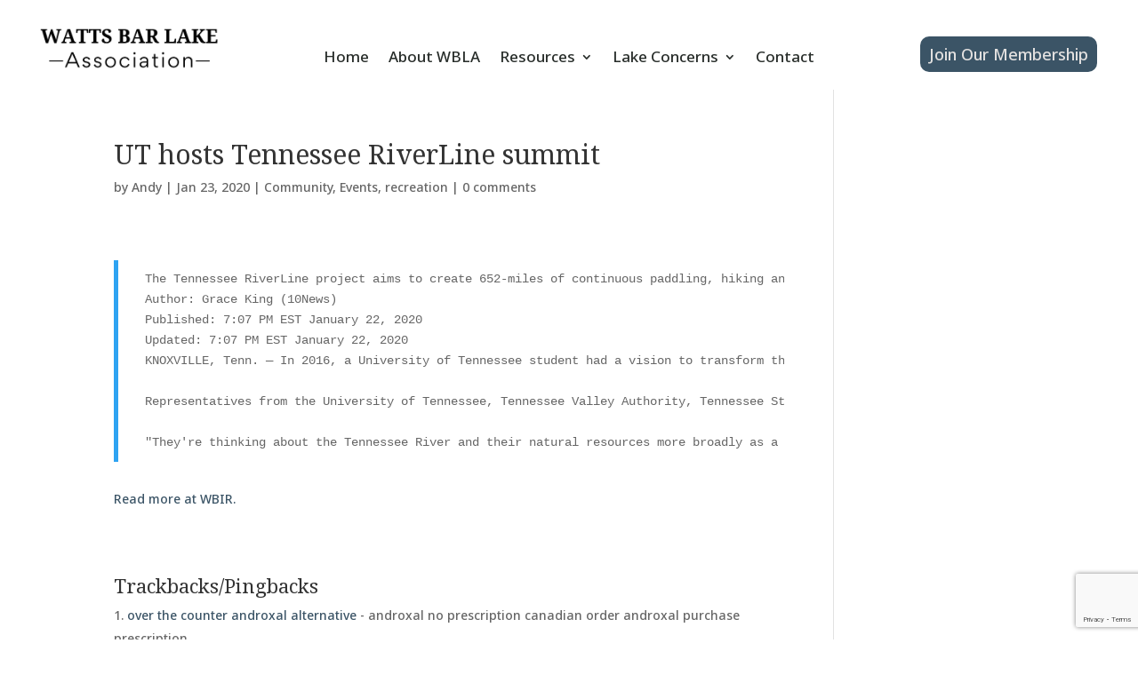

--- FILE ---
content_type: text/html; charset=utf-8
request_url: https://www.google.com/recaptcha/api2/anchor?ar=1&k=6LerBQErAAAAAAa7LzPD43zLYkf_PZiUqSa92BNN&co=aHR0cHM6Ly93YXR0c2Jhcmxha2Vhc3NvY2lhdGlvbi5vcmc6NDQz&hl=en&v=7gg7H51Q-naNfhmCP3_R47ho&size=invisible&anchor-ms=20000&execute-ms=30000&cb=rys2wrkp2t9s
body_size: 48299
content:
<!DOCTYPE HTML><html dir="ltr" lang="en"><head><meta http-equiv="Content-Type" content="text/html; charset=UTF-8">
<meta http-equiv="X-UA-Compatible" content="IE=edge">
<title>reCAPTCHA</title>
<style type="text/css">
/* cyrillic-ext */
@font-face {
  font-family: 'Roboto';
  font-style: normal;
  font-weight: 400;
  font-stretch: 100%;
  src: url(//fonts.gstatic.com/s/roboto/v48/KFO7CnqEu92Fr1ME7kSn66aGLdTylUAMa3GUBHMdazTgWw.woff2) format('woff2');
  unicode-range: U+0460-052F, U+1C80-1C8A, U+20B4, U+2DE0-2DFF, U+A640-A69F, U+FE2E-FE2F;
}
/* cyrillic */
@font-face {
  font-family: 'Roboto';
  font-style: normal;
  font-weight: 400;
  font-stretch: 100%;
  src: url(//fonts.gstatic.com/s/roboto/v48/KFO7CnqEu92Fr1ME7kSn66aGLdTylUAMa3iUBHMdazTgWw.woff2) format('woff2');
  unicode-range: U+0301, U+0400-045F, U+0490-0491, U+04B0-04B1, U+2116;
}
/* greek-ext */
@font-face {
  font-family: 'Roboto';
  font-style: normal;
  font-weight: 400;
  font-stretch: 100%;
  src: url(//fonts.gstatic.com/s/roboto/v48/KFO7CnqEu92Fr1ME7kSn66aGLdTylUAMa3CUBHMdazTgWw.woff2) format('woff2');
  unicode-range: U+1F00-1FFF;
}
/* greek */
@font-face {
  font-family: 'Roboto';
  font-style: normal;
  font-weight: 400;
  font-stretch: 100%;
  src: url(//fonts.gstatic.com/s/roboto/v48/KFO7CnqEu92Fr1ME7kSn66aGLdTylUAMa3-UBHMdazTgWw.woff2) format('woff2');
  unicode-range: U+0370-0377, U+037A-037F, U+0384-038A, U+038C, U+038E-03A1, U+03A3-03FF;
}
/* math */
@font-face {
  font-family: 'Roboto';
  font-style: normal;
  font-weight: 400;
  font-stretch: 100%;
  src: url(//fonts.gstatic.com/s/roboto/v48/KFO7CnqEu92Fr1ME7kSn66aGLdTylUAMawCUBHMdazTgWw.woff2) format('woff2');
  unicode-range: U+0302-0303, U+0305, U+0307-0308, U+0310, U+0312, U+0315, U+031A, U+0326-0327, U+032C, U+032F-0330, U+0332-0333, U+0338, U+033A, U+0346, U+034D, U+0391-03A1, U+03A3-03A9, U+03B1-03C9, U+03D1, U+03D5-03D6, U+03F0-03F1, U+03F4-03F5, U+2016-2017, U+2034-2038, U+203C, U+2040, U+2043, U+2047, U+2050, U+2057, U+205F, U+2070-2071, U+2074-208E, U+2090-209C, U+20D0-20DC, U+20E1, U+20E5-20EF, U+2100-2112, U+2114-2115, U+2117-2121, U+2123-214F, U+2190, U+2192, U+2194-21AE, U+21B0-21E5, U+21F1-21F2, U+21F4-2211, U+2213-2214, U+2216-22FF, U+2308-230B, U+2310, U+2319, U+231C-2321, U+2336-237A, U+237C, U+2395, U+239B-23B7, U+23D0, U+23DC-23E1, U+2474-2475, U+25AF, U+25B3, U+25B7, U+25BD, U+25C1, U+25CA, U+25CC, U+25FB, U+266D-266F, U+27C0-27FF, U+2900-2AFF, U+2B0E-2B11, U+2B30-2B4C, U+2BFE, U+3030, U+FF5B, U+FF5D, U+1D400-1D7FF, U+1EE00-1EEFF;
}
/* symbols */
@font-face {
  font-family: 'Roboto';
  font-style: normal;
  font-weight: 400;
  font-stretch: 100%;
  src: url(//fonts.gstatic.com/s/roboto/v48/KFO7CnqEu92Fr1ME7kSn66aGLdTylUAMaxKUBHMdazTgWw.woff2) format('woff2');
  unicode-range: U+0001-000C, U+000E-001F, U+007F-009F, U+20DD-20E0, U+20E2-20E4, U+2150-218F, U+2190, U+2192, U+2194-2199, U+21AF, U+21E6-21F0, U+21F3, U+2218-2219, U+2299, U+22C4-22C6, U+2300-243F, U+2440-244A, U+2460-24FF, U+25A0-27BF, U+2800-28FF, U+2921-2922, U+2981, U+29BF, U+29EB, U+2B00-2BFF, U+4DC0-4DFF, U+FFF9-FFFB, U+10140-1018E, U+10190-1019C, U+101A0, U+101D0-101FD, U+102E0-102FB, U+10E60-10E7E, U+1D2C0-1D2D3, U+1D2E0-1D37F, U+1F000-1F0FF, U+1F100-1F1AD, U+1F1E6-1F1FF, U+1F30D-1F30F, U+1F315, U+1F31C, U+1F31E, U+1F320-1F32C, U+1F336, U+1F378, U+1F37D, U+1F382, U+1F393-1F39F, U+1F3A7-1F3A8, U+1F3AC-1F3AF, U+1F3C2, U+1F3C4-1F3C6, U+1F3CA-1F3CE, U+1F3D4-1F3E0, U+1F3ED, U+1F3F1-1F3F3, U+1F3F5-1F3F7, U+1F408, U+1F415, U+1F41F, U+1F426, U+1F43F, U+1F441-1F442, U+1F444, U+1F446-1F449, U+1F44C-1F44E, U+1F453, U+1F46A, U+1F47D, U+1F4A3, U+1F4B0, U+1F4B3, U+1F4B9, U+1F4BB, U+1F4BF, U+1F4C8-1F4CB, U+1F4D6, U+1F4DA, U+1F4DF, U+1F4E3-1F4E6, U+1F4EA-1F4ED, U+1F4F7, U+1F4F9-1F4FB, U+1F4FD-1F4FE, U+1F503, U+1F507-1F50B, U+1F50D, U+1F512-1F513, U+1F53E-1F54A, U+1F54F-1F5FA, U+1F610, U+1F650-1F67F, U+1F687, U+1F68D, U+1F691, U+1F694, U+1F698, U+1F6AD, U+1F6B2, U+1F6B9-1F6BA, U+1F6BC, U+1F6C6-1F6CF, U+1F6D3-1F6D7, U+1F6E0-1F6EA, U+1F6F0-1F6F3, U+1F6F7-1F6FC, U+1F700-1F7FF, U+1F800-1F80B, U+1F810-1F847, U+1F850-1F859, U+1F860-1F887, U+1F890-1F8AD, U+1F8B0-1F8BB, U+1F8C0-1F8C1, U+1F900-1F90B, U+1F93B, U+1F946, U+1F984, U+1F996, U+1F9E9, U+1FA00-1FA6F, U+1FA70-1FA7C, U+1FA80-1FA89, U+1FA8F-1FAC6, U+1FACE-1FADC, U+1FADF-1FAE9, U+1FAF0-1FAF8, U+1FB00-1FBFF;
}
/* vietnamese */
@font-face {
  font-family: 'Roboto';
  font-style: normal;
  font-weight: 400;
  font-stretch: 100%;
  src: url(//fonts.gstatic.com/s/roboto/v48/KFO7CnqEu92Fr1ME7kSn66aGLdTylUAMa3OUBHMdazTgWw.woff2) format('woff2');
  unicode-range: U+0102-0103, U+0110-0111, U+0128-0129, U+0168-0169, U+01A0-01A1, U+01AF-01B0, U+0300-0301, U+0303-0304, U+0308-0309, U+0323, U+0329, U+1EA0-1EF9, U+20AB;
}
/* latin-ext */
@font-face {
  font-family: 'Roboto';
  font-style: normal;
  font-weight: 400;
  font-stretch: 100%;
  src: url(//fonts.gstatic.com/s/roboto/v48/KFO7CnqEu92Fr1ME7kSn66aGLdTylUAMa3KUBHMdazTgWw.woff2) format('woff2');
  unicode-range: U+0100-02BA, U+02BD-02C5, U+02C7-02CC, U+02CE-02D7, U+02DD-02FF, U+0304, U+0308, U+0329, U+1D00-1DBF, U+1E00-1E9F, U+1EF2-1EFF, U+2020, U+20A0-20AB, U+20AD-20C0, U+2113, U+2C60-2C7F, U+A720-A7FF;
}
/* latin */
@font-face {
  font-family: 'Roboto';
  font-style: normal;
  font-weight: 400;
  font-stretch: 100%;
  src: url(//fonts.gstatic.com/s/roboto/v48/KFO7CnqEu92Fr1ME7kSn66aGLdTylUAMa3yUBHMdazQ.woff2) format('woff2');
  unicode-range: U+0000-00FF, U+0131, U+0152-0153, U+02BB-02BC, U+02C6, U+02DA, U+02DC, U+0304, U+0308, U+0329, U+2000-206F, U+20AC, U+2122, U+2191, U+2193, U+2212, U+2215, U+FEFF, U+FFFD;
}
/* cyrillic-ext */
@font-face {
  font-family: 'Roboto';
  font-style: normal;
  font-weight: 500;
  font-stretch: 100%;
  src: url(//fonts.gstatic.com/s/roboto/v48/KFO7CnqEu92Fr1ME7kSn66aGLdTylUAMa3GUBHMdazTgWw.woff2) format('woff2');
  unicode-range: U+0460-052F, U+1C80-1C8A, U+20B4, U+2DE0-2DFF, U+A640-A69F, U+FE2E-FE2F;
}
/* cyrillic */
@font-face {
  font-family: 'Roboto';
  font-style: normal;
  font-weight: 500;
  font-stretch: 100%;
  src: url(//fonts.gstatic.com/s/roboto/v48/KFO7CnqEu92Fr1ME7kSn66aGLdTylUAMa3iUBHMdazTgWw.woff2) format('woff2');
  unicode-range: U+0301, U+0400-045F, U+0490-0491, U+04B0-04B1, U+2116;
}
/* greek-ext */
@font-face {
  font-family: 'Roboto';
  font-style: normal;
  font-weight: 500;
  font-stretch: 100%;
  src: url(//fonts.gstatic.com/s/roboto/v48/KFO7CnqEu92Fr1ME7kSn66aGLdTylUAMa3CUBHMdazTgWw.woff2) format('woff2');
  unicode-range: U+1F00-1FFF;
}
/* greek */
@font-face {
  font-family: 'Roboto';
  font-style: normal;
  font-weight: 500;
  font-stretch: 100%;
  src: url(//fonts.gstatic.com/s/roboto/v48/KFO7CnqEu92Fr1ME7kSn66aGLdTylUAMa3-UBHMdazTgWw.woff2) format('woff2');
  unicode-range: U+0370-0377, U+037A-037F, U+0384-038A, U+038C, U+038E-03A1, U+03A3-03FF;
}
/* math */
@font-face {
  font-family: 'Roboto';
  font-style: normal;
  font-weight: 500;
  font-stretch: 100%;
  src: url(//fonts.gstatic.com/s/roboto/v48/KFO7CnqEu92Fr1ME7kSn66aGLdTylUAMawCUBHMdazTgWw.woff2) format('woff2');
  unicode-range: U+0302-0303, U+0305, U+0307-0308, U+0310, U+0312, U+0315, U+031A, U+0326-0327, U+032C, U+032F-0330, U+0332-0333, U+0338, U+033A, U+0346, U+034D, U+0391-03A1, U+03A3-03A9, U+03B1-03C9, U+03D1, U+03D5-03D6, U+03F0-03F1, U+03F4-03F5, U+2016-2017, U+2034-2038, U+203C, U+2040, U+2043, U+2047, U+2050, U+2057, U+205F, U+2070-2071, U+2074-208E, U+2090-209C, U+20D0-20DC, U+20E1, U+20E5-20EF, U+2100-2112, U+2114-2115, U+2117-2121, U+2123-214F, U+2190, U+2192, U+2194-21AE, U+21B0-21E5, U+21F1-21F2, U+21F4-2211, U+2213-2214, U+2216-22FF, U+2308-230B, U+2310, U+2319, U+231C-2321, U+2336-237A, U+237C, U+2395, U+239B-23B7, U+23D0, U+23DC-23E1, U+2474-2475, U+25AF, U+25B3, U+25B7, U+25BD, U+25C1, U+25CA, U+25CC, U+25FB, U+266D-266F, U+27C0-27FF, U+2900-2AFF, U+2B0E-2B11, U+2B30-2B4C, U+2BFE, U+3030, U+FF5B, U+FF5D, U+1D400-1D7FF, U+1EE00-1EEFF;
}
/* symbols */
@font-face {
  font-family: 'Roboto';
  font-style: normal;
  font-weight: 500;
  font-stretch: 100%;
  src: url(//fonts.gstatic.com/s/roboto/v48/KFO7CnqEu92Fr1ME7kSn66aGLdTylUAMaxKUBHMdazTgWw.woff2) format('woff2');
  unicode-range: U+0001-000C, U+000E-001F, U+007F-009F, U+20DD-20E0, U+20E2-20E4, U+2150-218F, U+2190, U+2192, U+2194-2199, U+21AF, U+21E6-21F0, U+21F3, U+2218-2219, U+2299, U+22C4-22C6, U+2300-243F, U+2440-244A, U+2460-24FF, U+25A0-27BF, U+2800-28FF, U+2921-2922, U+2981, U+29BF, U+29EB, U+2B00-2BFF, U+4DC0-4DFF, U+FFF9-FFFB, U+10140-1018E, U+10190-1019C, U+101A0, U+101D0-101FD, U+102E0-102FB, U+10E60-10E7E, U+1D2C0-1D2D3, U+1D2E0-1D37F, U+1F000-1F0FF, U+1F100-1F1AD, U+1F1E6-1F1FF, U+1F30D-1F30F, U+1F315, U+1F31C, U+1F31E, U+1F320-1F32C, U+1F336, U+1F378, U+1F37D, U+1F382, U+1F393-1F39F, U+1F3A7-1F3A8, U+1F3AC-1F3AF, U+1F3C2, U+1F3C4-1F3C6, U+1F3CA-1F3CE, U+1F3D4-1F3E0, U+1F3ED, U+1F3F1-1F3F3, U+1F3F5-1F3F7, U+1F408, U+1F415, U+1F41F, U+1F426, U+1F43F, U+1F441-1F442, U+1F444, U+1F446-1F449, U+1F44C-1F44E, U+1F453, U+1F46A, U+1F47D, U+1F4A3, U+1F4B0, U+1F4B3, U+1F4B9, U+1F4BB, U+1F4BF, U+1F4C8-1F4CB, U+1F4D6, U+1F4DA, U+1F4DF, U+1F4E3-1F4E6, U+1F4EA-1F4ED, U+1F4F7, U+1F4F9-1F4FB, U+1F4FD-1F4FE, U+1F503, U+1F507-1F50B, U+1F50D, U+1F512-1F513, U+1F53E-1F54A, U+1F54F-1F5FA, U+1F610, U+1F650-1F67F, U+1F687, U+1F68D, U+1F691, U+1F694, U+1F698, U+1F6AD, U+1F6B2, U+1F6B9-1F6BA, U+1F6BC, U+1F6C6-1F6CF, U+1F6D3-1F6D7, U+1F6E0-1F6EA, U+1F6F0-1F6F3, U+1F6F7-1F6FC, U+1F700-1F7FF, U+1F800-1F80B, U+1F810-1F847, U+1F850-1F859, U+1F860-1F887, U+1F890-1F8AD, U+1F8B0-1F8BB, U+1F8C0-1F8C1, U+1F900-1F90B, U+1F93B, U+1F946, U+1F984, U+1F996, U+1F9E9, U+1FA00-1FA6F, U+1FA70-1FA7C, U+1FA80-1FA89, U+1FA8F-1FAC6, U+1FACE-1FADC, U+1FADF-1FAE9, U+1FAF0-1FAF8, U+1FB00-1FBFF;
}
/* vietnamese */
@font-face {
  font-family: 'Roboto';
  font-style: normal;
  font-weight: 500;
  font-stretch: 100%;
  src: url(//fonts.gstatic.com/s/roboto/v48/KFO7CnqEu92Fr1ME7kSn66aGLdTylUAMa3OUBHMdazTgWw.woff2) format('woff2');
  unicode-range: U+0102-0103, U+0110-0111, U+0128-0129, U+0168-0169, U+01A0-01A1, U+01AF-01B0, U+0300-0301, U+0303-0304, U+0308-0309, U+0323, U+0329, U+1EA0-1EF9, U+20AB;
}
/* latin-ext */
@font-face {
  font-family: 'Roboto';
  font-style: normal;
  font-weight: 500;
  font-stretch: 100%;
  src: url(//fonts.gstatic.com/s/roboto/v48/KFO7CnqEu92Fr1ME7kSn66aGLdTylUAMa3KUBHMdazTgWw.woff2) format('woff2');
  unicode-range: U+0100-02BA, U+02BD-02C5, U+02C7-02CC, U+02CE-02D7, U+02DD-02FF, U+0304, U+0308, U+0329, U+1D00-1DBF, U+1E00-1E9F, U+1EF2-1EFF, U+2020, U+20A0-20AB, U+20AD-20C0, U+2113, U+2C60-2C7F, U+A720-A7FF;
}
/* latin */
@font-face {
  font-family: 'Roboto';
  font-style: normal;
  font-weight: 500;
  font-stretch: 100%;
  src: url(//fonts.gstatic.com/s/roboto/v48/KFO7CnqEu92Fr1ME7kSn66aGLdTylUAMa3yUBHMdazQ.woff2) format('woff2');
  unicode-range: U+0000-00FF, U+0131, U+0152-0153, U+02BB-02BC, U+02C6, U+02DA, U+02DC, U+0304, U+0308, U+0329, U+2000-206F, U+20AC, U+2122, U+2191, U+2193, U+2212, U+2215, U+FEFF, U+FFFD;
}
/* cyrillic-ext */
@font-face {
  font-family: 'Roboto';
  font-style: normal;
  font-weight: 900;
  font-stretch: 100%;
  src: url(//fonts.gstatic.com/s/roboto/v48/KFO7CnqEu92Fr1ME7kSn66aGLdTylUAMa3GUBHMdazTgWw.woff2) format('woff2');
  unicode-range: U+0460-052F, U+1C80-1C8A, U+20B4, U+2DE0-2DFF, U+A640-A69F, U+FE2E-FE2F;
}
/* cyrillic */
@font-face {
  font-family: 'Roboto';
  font-style: normal;
  font-weight: 900;
  font-stretch: 100%;
  src: url(//fonts.gstatic.com/s/roboto/v48/KFO7CnqEu92Fr1ME7kSn66aGLdTylUAMa3iUBHMdazTgWw.woff2) format('woff2');
  unicode-range: U+0301, U+0400-045F, U+0490-0491, U+04B0-04B1, U+2116;
}
/* greek-ext */
@font-face {
  font-family: 'Roboto';
  font-style: normal;
  font-weight: 900;
  font-stretch: 100%;
  src: url(//fonts.gstatic.com/s/roboto/v48/KFO7CnqEu92Fr1ME7kSn66aGLdTylUAMa3CUBHMdazTgWw.woff2) format('woff2');
  unicode-range: U+1F00-1FFF;
}
/* greek */
@font-face {
  font-family: 'Roboto';
  font-style: normal;
  font-weight: 900;
  font-stretch: 100%;
  src: url(//fonts.gstatic.com/s/roboto/v48/KFO7CnqEu92Fr1ME7kSn66aGLdTylUAMa3-UBHMdazTgWw.woff2) format('woff2');
  unicode-range: U+0370-0377, U+037A-037F, U+0384-038A, U+038C, U+038E-03A1, U+03A3-03FF;
}
/* math */
@font-face {
  font-family: 'Roboto';
  font-style: normal;
  font-weight: 900;
  font-stretch: 100%;
  src: url(//fonts.gstatic.com/s/roboto/v48/KFO7CnqEu92Fr1ME7kSn66aGLdTylUAMawCUBHMdazTgWw.woff2) format('woff2');
  unicode-range: U+0302-0303, U+0305, U+0307-0308, U+0310, U+0312, U+0315, U+031A, U+0326-0327, U+032C, U+032F-0330, U+0332-0333, U+0338, U+033A, U+0346, U+034D, U+0391-03A1, U+03A3-03A9, U+03B1-03C9, U+03D1, U+03D5-03D6, U+03F0-03F1, U+03F4-03F5, U+2016-2017, U+2034-2038, U+203C, U+2040, U+2043, U+2047, U+2050, U+2057, U+205F, U+2070-2071, U+2074-208E, U+2090-209C, U+20D0-20DC, U+20E1, U+20E5-20EF, U+2100-2112, U+2114-2115, U+2117-2121, U+2123-214F, U+2190, U+2192, U+2194-21AE, U+21B0-21E5, U+21F1-21F2, U+21F4-2211, U+2213-2214, U+2216-22FF, U+2308-230B, U+2310, U+2319, U+231C-2321, U+2336-237A, U+237C, U+2395, U+239B-23B7, U+23D0, U+23DC-23E1, U+2474-2475, U+25AF, U+25B3, U+25B7, U+25BD, U+25C1, U+25CA, U+25CC, U+25FB, U+266D-266F, U+27C0-27FF, U+2900-2AFF, U+2B0E-2B11, U+2B30-2B4C, U+2BFE, U+3030, U+FF5B, U+FF5D, U+1D400-1D7FF, U+1EE00-1EEFF;
}
/* symbols */
@font-face {
  font-family: 'Roboto';
  font-style: normal;
  font-weight: 900;
  font-stretch: 100%;
  src: url(//fonts.gstatic.com/s/roboto/v48/KFO7CnqEu92Fr1ME7kSn66aGLdTylUAMaxKUBHMdazTgWw.woff2) format('woff2');
  unicode-range: U+0001-000C, U+000E-001F, U+007F-009F, U+20DD-20E0, U+20E2-20E4, U+2150-218F, U+2190, U+2192, U+2194-2199, U+21AF, U+21E6-21F0, U+21F3, U+2218-2219, U+2299, U+22C4-22C6, U+2300-243F, U+2440-244A, U+2460-24FF, U+25A0-27BF, U+2800-28FF, U+2921-2922, U+2981, U+29BF, U+29EB, U+2B00-2BFF, U+4DC0-4DFF, U+FFF9-FFFB, U+10140-1018E, U+10190-1019C, U+101A0, U+101D0-101FD, U+102E0-102FB, U+10E60-10E7E, U+1D2C0-1D2D3, U+1D2E0-1D37F, U+1F000-1F0FF, U+1F100-1F1AD, U+1F1E6-1F1FF, U+1F30D-1F30F, U+1F315, U+1F31C, U+1F31E, U+1F320-1F32C, U+1F336, U+1F378, U+1F37D, U+1F382, U+1F393-1F39F, U+1F3A7-1F3A8, U+1F3AC-1F3AF, U+1F3C2, U+1F3C4-1F3C6, U+1F3CA-1F3CE, U+1F3D4-1F3E0, U+1F3ED, U+1F3F1-1F3F3, U+1F3F5-1F3F7, U+1F408, U+1F415, U+1F41F, U+1F426, U+1F43F, U+1F441-1F442, U+1F444, U+1F446-1F449, U+1F44C-1F44E, U+1F453, U+1F46A, U+1F47D, U+1F4A3, U+1F4B0, U+1F4B3, U+1F4B9, U+1F4BB, U+1F4BF, U+1F4C8-1F4CB, U+1F4D6, U+1F4DA, U+1F4DF, U+1F4E3-1F4E6, U+1F4EA-1F4ED, U+1F4F7, U+1F4F9-1F4FB, U+1F4FD-1F4FE, U+1F503, U+1F507-1F50B, U+1F50D, U+1F512-1F513, U+1F53E-1F54A, U+1F54F-1F5FA, U+1F610, U+1F650-1F67F, U+1F687, U+1F68D, U+1F691, U+1F694, U+1F698, U+1F6AD, U+1F6B2, U+1F6B9-1F6BA, U+1F6BC, U+1F6C6-1F6CF, U+1F6D3-1F6D7, U+1F6E0-1F6EA, U+1F6F0-1F6F3, U+1F6F7-1F6FC, U+1F700-1F7FF, U+1F800-1F80B, U+1F810-1F847, U+1F850-1F859, U+1F860-1F887, U+1F890-1F8AD, U+1F8B0-1F8BB, U+1F8C0-1F8C1, U+1F900-1F90B, U+1F93B, U+1F946, U+1F984, U+1F996, U+1F9E9, U+1FA00-1FA6F, U+1FA70-1FA7C, U+1FA80-1FA89, U+1FA8F-1FAC6, U+1FACE-1FADC, U+1FADF-1FAE9, U+1FAF0-1FAF8, U+1FB00-1FBFF;
}
/* vietnamese */
@font-face {
  font-family: 'Roboto';
  font-style: normal;
  font-weight: 900;
  font-stretch: 100%;
  src: url(//fonts.gstatic.com/s/roboto/v48/KFO7CnqEu92Fr1ME7kSn66aGLdTylUAMa3OUBHMdazTgWw.woff2) format('woff2');
  unicode-range: U+0102-0103, U+0110-0111, U+0128-0129, U+0168-0169, U+01A0-01A1, U+01AF-01B0, U+0300-0301, U+0303-0304, U+0308-0309, U+0323, U+0329, U+1EA0-1EF9, U+20AB;
}
/* latin-ext */
@font-face {
  font-family: 'Roboto';
  font-style: normal;
  font-weight: 900;
  font-stretch: 100%;
  src: url(//fonts.gstatic.com/s/roboto/v48/KFO7CnqEu92Fr1ME7kSn66aGLdTylUAMa3KUBHMdazTgWw.woff2) format('woff2');
  unicode-range: U+0100-02BA, U+02BD-02C5, U+02C7-02CC, U+02CE-02D7, U+02DD-02FF, U+0304, U+0308, U+0329, U+1D00-1DBF, U+1E00-1E9F, U+1EF2-1EFF, U+2020, U+20A0-20AB, U+20AD-20C0, U+2113, U+2C60-2C7F, U+A720-A7FF;
}
/* latin */
@font-face {
  font-family: 'Roboto';
  font-style: normal;
  font-weight: 900;
  font-stretch: 100%;
  src: url(//fonts.gstatic.com/s/roboto/v48/KFO7CnqEu92Fr1ME7kSn66aGLdTylUAMa3yUBHMdazQ.woff2) format('woff2');
  unicode-range: U+0000-00FF, U+0131, U+0152-0153, U+02BB-02BC, U+02C6, U+02DA, U+02DC, U+0304, U+0308, U+0329, U+2000-206F, U+20AC, U+2122, U+2191, U+2193, U+2212, U+2215, U+FEFF, U+FFFD;
}

</style>
<link rel="stylesheet" type="text/css" href="https://www.gstatic.com/recaptcha/releases/7gg7H51Q-naNfhmCP3_R47ho/styles__ltr.css">
<script nonce="I-j3vX8L_BwmT2lAf7fqMg" type="text/javascript">window['__recaptcha_api'] = 'https://www.google.com/recaptcha/api2/';</script>
<script type="text/javascript" src="https://www.gstatic.com/recaptcha/releases/7gg7H51Q-naNfhmCP3_R47ho/recaptcha__en.js" nonce="I-j3vX8L_BwmT2lAf7fqMg">
      
    </script></head>
<body><div id="rc-anchor-alert" class="rc-anchor-alert"></div>
<input type="hidden" id="recaptcha-token" value="[base64]">
<script type="text/javascript" nonce="I-j3vX8L_BwmT2lAf7fqMg">
      recaptcha.anchor.Main.init("[\x22ainput\x22,[\x22bgdata\x22,\x22\x22,\[base64]/[base64]/[base64]/[base64]/[base64]/[base64]/[base64]/[base64]/[base64]/[base64]\\u003d\x22,\[base64]\\u003d\\u003d\x22,\x22wq/DgXLDnVbDoD/DmcKkGnPDpSPCnzTDuxVbwq14wqxSwqDDmAQjwrjCsXZRw6vDtTbCjVfClDnDqsKCw4wNw4zDssKHHzjCvnrDuwlaAkLDjMOBwrjCgsO+B8KNw5UDwobDiTIpw4HCtFl3fMKGw4vClsK6FMK9wowuwozDrcOLWMKVwrnCiC/Cl8O3FWZOMCFtw47CkRvCksK+wrZmw53ChMKQwr3Cp8K4w7MrOi4bwqgWwrJ5FhoETsKWM1jCly1JWsOgwpwJw6Rlwr/[base64]/[base64]/w4kfWiIfDcO1W8KlE1DCtHBww5cEbF9Hw6zCucKgcEDCrlnCucKAD0LDgMOtZipsA8KSw6zCkiRTw6PDusKbw47Cvms1W8OYYQ0TVgMZw7IPfUZTYMK8w59GGFx+XHnDm8K9w7/CvcKcw7t0Xyw+woDCtQ7ChhXDtsOFwrw3NMOrAXpVw6lAMMKFwpY+FsOEw4M+wr3Dh3jCgsOWKcOcT8KXF8KMYcKTfMOswqw+IgzDk3rDoiwSwpZSwownLVsADMKLBMOPCcOAS8OYdsOGwpHCj0/Ct8KEwokMXMOXDsKLwpAbKsKLSsOVwrPDqRMtwrUAQR/DncKQacOaKMO9wqBqw6/Ct8O1BjJed8KmF8ObdsK2LBB0C8Kbw7bCjy3DisO8wrtaO8KhNWQOdMOGwrXCjMO2QsOEw4sBB8OAw5wccHTDsVLDmsOGwpJxTMKMw5MrHyZPwroxMMO0BcOmw44rfcK4FzQRwp/CrsKWwqR6w7bDu8KqCHbCh3DCuU4pO8KGw4MXwrXCv28UVmoPH3oswqEsOE10McOhN2wcDHHCscKZMcKCwqHDuMOCw4TDoRM8O8K4wozDgR1nLcOKw5NlB2rCgDVQeksTw7fDiMO7wrDDtVDDuQhse8Kzdmk3wr3DhVtjwoHDlDrCpFpGwqjCghUODx7Ds0h5wqDDpE/CucKKwoAOdMKSwqJqKz/[base64]/Cm8OIw67DoThbIcOnw5RJwqnDqC0Tw4LCusK3w7bDq8KBw7gyw53CssO/wodCLjtZVUtuNiLChQNlJjA8cSIkwq8ww4oAR8KWw4Q5DAjDisOoKcOvwoIzw7sjw5/[base64]/CscKgDMOTwpF2C8KPwo7DiMOvw7vCggjCmcKEw7ZYbgnDhMKaa8KaDcK9YAhBNRxWMDvChMKew6fCiAzDtsKKwptbScK/wqhIDcOrDsOGL8ONP1HDpgTCssKzGk/Dn8KsAWg2b8KjNDhgT8KyPX/DpsOzw6MIw5HCrsKbw6swwr4MwozDo2fDo3zCssOAEMKsF1XCqsKkB1nCmMOpLsOrw4QUw5FCX0Q1w6oGOS7CvMKQw7/Di2Ztwq1wfcKUEMOwOcKywoA9MH5Lw7vDtcK0C8KWw6/Cj8OyRXV8SsKiw53DlcK1w5/ClMKCEW7CtMO7w5rChXbDkSzDqyAdfAPDisOiwp8vOMKXw4R6CMOLacOsw6MVX0XCvyjCrEHDl1TDncOzFSnDtyAXw53DhRjCl8OND1hTw7bCl8OBw5oLw4RaM1hMXBdVLsK5w5xsw5w+w4/DlxJBw5UBw5hHwog/wpzCosKHIcO5Q2x6DsKBwohxG8Ogw5PDtcKpw7dlMMOhw5l8ClxwbMOMQW/Ck8KZwqJBw5tcw7HDg8OnLMKRRmPDi8Obwqk8PsOqcTR7M8K3fCElEHAQWMK3ZnbCnjjCuiteI2XCh0Mbwpl/woQNw5XCqsKqwq/[base64]/DuzTDrzjDtBHCh2hUwrQXZXbCmD/Clg8/dcORwrLDqsOcUQvDlBciw6rDmcK6wrQDGFrDjsKGfMKLCsOywqVCDjDDr8OwdTTDncO2NVF4EcORw6XCskjDiMK3wpfDhxTCqEtdwovDiMK0EcKpwqPCr8O9wqrCt3/CkAcJFcKBJyPClj3Dn2kJX8KCGDEFw658GixlNsOqwpPDqsOhd8Opw47Dl2JBwqElwqLCiyfDucOvwqxXwqHDmzzDjEXDlmZUUMOhJ2PCriXCjGzDtcO4wrs2w4jCn8KVBwnDvmZJw5ZaCMK5D1DCvxADRmvDjcK1XEhHwqFDw71GwoEFwqVkEcKoJ8OOw6Y/wo9gIcOwc8OHwp0jw73Ds0gHwpNKwrvDssKSw4XCuhxOw6XCocK4A8Kfw5jCq8OKw6QYSC8VKMKKSsO9DjMDwq4+KsK3wrTDnzdpHA/[base64]/DnzjDsMOhbzjDlyLDrSxkw7LDg0MiwrEuw57Dtk7Do3dLe03CgEwVwovDmE7DjcOdU0LDjXVawpRZN2/[base64]/ChsO+D8KOw4I4LijChCLCjsOtwoHCgMK3w67CkHDCjsOCw57DqMO3wqfDqMOEJcKQI30bamDDtsOnwp/CrjlgSk9+HMObfgJgw6rDiR7Dp8OSwp3DsMOaw73DpxbDigIMw5nDljPDoX4Lw6/CvMKHVcKXw7nCk8OKwpsewq1cw63ClVsCwpVcw5V/[base64]/[base64]/w6cGL8O+TsOudTMQwovClSBOViwjXMKhw6wdccK5w67ClGc6wr/CtMO5w7xNw6pdw4zCr8KAw4HDjcOMNGTCpsKfwo9gw6B7wrgjwrwSZsKWb8Oqw58Ww5Y5IijCqFrCmsO9ZsO/VREqwrVMT8KHTi/CmzEraMOfPMK3e8K8fcOqw6DDnMOFw6XCpMKgJMONX8Ohw6HChAs0wpXDpxfDqsOoEVPDnAk1JsOVB8Kbwq/CnHYpfsKDdsOQwpZHF8ONWjZwRQDCrVtWwrrDo8O9wrdIwp1CMgVHXjnCg03Du8Omw40NcFFwwpzDjjjDqXhgZRgGdMKswoxKEAoqBsOBw7LCnMOZUcKVw6FRNn4qLsOYw5AtPcKfw7jDicORBsKzdCBiwqDDg3XDicOtfw3ChMO8fUwBw6TDr3/[base64]/DssKuw4/[base64]/PWvDu8KtGsOKG8O4wq7DtykxcwBbwpLDicO5wqdMwrrDumXDrhHDonJBwp3DsWnChAPDngNew64LJnRuwr3DhDTChsO2w5LCo3PDj8OgF8OwNsKpw4oOWWEew6tBwq0jVhLCoSrChW/Dt2zCq2rDuMOodcOow751wqDDskrClsOjwpF4wp7DkMO/DmVRL8OHLMOfwpYDwqkiw6ELMUfDowXDk8KIdATCoMOYQWBSwr9DWMKvw7IDw4pjdmQZw4fDlTLDkzvDocO1PsOGDUrDsRtFasKgw4zDmMO3wqzCrDlGewDDgUDCiMOhw43DpGHCrjPCosKpah/DpEzDvV/DnT7DoUzDjMKJwrNcRsKxZ3/CklttRhPCvcKYw5Miwoc0J8OcwpNiw5jCk8OXw5UhwprDocKuw4HCsG7CjT0AwqDCmRXCkg8GQ0VscHgawpBsWsO9wr9yw6lEwp/DqBLDsnJJXyJhw5XCrMO0IBkWwrLDu8Kxw6LChMOFPW/Dr8KeT1TCuzTDmVDDs8Ouw6rDrxtSwrMhdCBYBcK/AmnDkXh6X3fDksOWwpPDi8KjfjbDosOKw4ouF8K2w7vDtcK6wr3Cp8KscsKmwpdOwrIQwrvCj8KuwojDp8KQwp3DqsKOwpHDgXRgDQXCvsOXRMKPeklnwqlvwr7CmsKfw5nDiSnCucKewoPDmyVhKlUUBVPCv1bDn8Obw4Q9woEkEMKPwqnCp8OZw4gYw7ZOw5s/wq10wqlLC8OmWMO/DcOVcMK5w5kuIsOxUcORwqXDuSzCisKIHnDCtcONw7Rpwp97YkdJcSrDhnl9wpjCpMOJcFIswofDgQjDsyEILMKIXWJ+YzxBCMKqYlFSP8OAHcKHWUzDosOuaXzDpsK+wpVUJHbCvMK6wobDvk7DrGXDh1VIw6XCgMKNKMOIf8KNemXDgMKPesOTwq/CmEnCvDVmw6HCtsKWw6vDhkjCgxjChcOFDcK2Q28cNsKTw5DDssK7woQRw6jDucO5KcOXw5czwqcAKnzDuMK7w5RiDRMww4FsL0bDqBDCtCHDhwwLw51OYMKjwp3CoQxAwr5CD1LDl3/Cl8K/FWNtw542F8OzwrkKB8Kvw7Q2REjDoEHCv0N5w6rCq8O6w4cSwoFWNy7DmsOmw7TDviM3woDCkA7Dk8OMJ2YYw79GKcOCw41CC8KIS8KDWMKtwpnCh8K4wq8sGcKSw5MLTQDCmw4mFlvDnw9sT8KhDsKxZAUewotqwo/CscOhWcOVw7nDiMOGdsOKbMOudsKNwqrDsEjDjR0lZh0/wrPCo8OoLMOlw7jClMKvNH44SVcPBsKbflLDh8KtLELCtTcMWsOXw6vDhMOXw4JfWMKLDcKEw5Ygw5kVXgfCpsOCw7vChMK+UTEQw7cow4fCmMKadMO6AsOldMKgO8K/LTwowrY2fV4yCSzCuhxgw7XDuQcWwql1O2V8cMO4LsKywpAXW8KaFBcTwrULX8K2w5g3SMKxw4xww4Z3NmTDscK9w7Q/E8OnwqhxZMKKQzvCmRbCl0vCmFnCi2nDiA1dXsOFL8Oew7UPCyweJ8Onwr3Cqy9oAMKzw4E3C8K3CsKGwqATwp1+w7YgwprDgXLCicOFVcKdFMOaOC/DkcKQwqddLkfDsVZuw6lkw43DlHEyw7AXfVAQcRjDlDc7VMOQdcKcw60pEcK+w7/CtsO+wqgRNTPCoMKww7TDncK0UcK/GSxZNHEKw7YYw7cDw45QwpTCmDPCjMKSw5sswp1mLcOyLh/CkmdPwpPCgsOUw47CvDbChgYubMOnI8KZPMK7NMKHBXHDnTkpZCVtSmjDizdbwo3Cl8K3dcK3w64VWcOINMKCHsKeVghJQDRjDi7DoGULwpVfw57DrUBeWsKrw7HDm8OBCMK3w4gTAk8OP8K/wpLCnR/[base64]/CsiglLwrDkT3CqXEbw71owr3DvSVgL1V0HcKxw78ew6B7wqYWw53DsRzCrhTCoMK2wpnDsjQLNMKMwo3Dsyc/[base64]/wr8YJjXCpMKvwpjCqnnCnEsIwpclw7Jvw73Dl3/CqsOrPcKyw68bN8KtQMKMwpJNRMOyw6xfw7DDvMKtw77Cqz/Cp2xuacKmw5A7PiDCkcKWCMOte8OCVG0uL1TCrsOdViBwecOUSMO+w4JbG0fDhU04ISNNwqVYw5s9XMK/eMOGw7DDtBfCh11xRVXDvyHDnMK8XsK1YRJAw7oFJ2LCvRFzwpQpw7TDqcKqM2nCjlXDi8KjY8KNSsOGw6IuQ8OaHcOyKknDp3R+N8OWw4zCiDAswpHDjsOXd8KwS8KjPnB5woh4wr5Ww6cEfSsFdRPDogTCs8K3UQdEwo/CgcOIwp3DgzNiw4AqwqrDixzDiyUdwobCoMObOcOIPcKlw7ZBJcKXwr84wpPCosO1bDc/[base64]/Cu0rCncOJw5fClEtpNsKNwr4TNxjChsOOFHzDosKOB2VvLAHDrWPDr0JQwqRYf8KDX8Kcw7/Dk8KqKXPDlsO/wojDrsKAw5Fcw797VMKEwpzCicKTw4DDkHPCgMKNAyx6UDfDvsOFwqE+IQINwp/Dlm5aZMKSw4Y+R8O3QkbCmz3CszvCgWE8VDvDg8Ogw6N8OcOFTyjCm8KTTlFqwpDCpcKAw6vDhDzDtXgKwpx1LsOlZ8OVEmBNwonCpR/Cm8O5OG/CtXRdwoPDrcO9wrMLI8ORSmTCkMK4aUnCqi1MaMOiAMK7wq3DmcOMQsOebcO7K2spwqTCkMK7w4DDscKICnvDhcOCwo8vL8KZw6nCtcOxw5YMT1XCh8KaExVhWRPCgsOCw5DCjcKRZUY1VMOuG8OMwr0awoAfTnDDrsOpwostwpDCkm/CqmLDsMOSbcKxYUM0DsOGw59WwrHDmQPDqMOlZ8OtShTDi8KHX8K7w4w/UzMZUnxDbsO2VU/CmMOybcOXw4DDusOhFsODwqVZwonCncK3w7MRw74QF8O9ARd9w7BiQsKzw6ZSwqcowrfDnsOfwpjCnBPCv8KtRcKDK3R7aGdKRcOQZMOGw5Vbw77DvsKLwrrCiMKBw5XCnH1yUgphQCpfXAxtw4bChMOZDsObU2TCuXnDuMOCwr/DpgDDs8KawqdMJBPDrjRpwqh+LMOnw6QFwqxeM0vDrsOAN8OxwrxrYC8Rw6TCg8OlOBTCt8OUw77DjVbDicKmKCMSwq9mw78dZsOGwpYGeVvDnEV4w5k7HcOaaHTCoQ3CsTTCil5gKcKYDcKnfMODH8OcS8O/w4MGJHZwGj3Co8OrfB/DlsKlw7PDuz7CuMOiw55eRTrDo2rCt3d2wpNgWMKGTcO4wpFnVGhAasKRwoluGMOtbVnDpw/DnDceFxlnbMOiwrleecOrwpNswrt3wqbDtlNrwrBKWRrDhMOOVMOKRirCow5XKBXDqknCpMK8DMKKDwlXUFfDk8O2wpTDvC/CgyEiwqTCvirCkcKTw7HCq8KGFsOBw6bDkcKqUxcVPMK2w5fDukN8w4bDh0PDrsKPNVDDt1gQaTwFw6fCsAjCvsKpwrXCiUVTwoB6w44swrRhLxrDhlTDo8KWw6PCqMK2BMKkH21McW/[base64]/[base64]/DocKvw6Vcw45bO8K4wqDCtw/DmUPDmFTDoxDDtgHCtn/DsH4EZ1/DpAYFShRbEsKZZzLDg8O2wrrDocOBwrNFw4E+w5rDqFDDll0resKPFRUrfBrCiMOhEA7DosOOwqvDsTBaA0TCkcKvw6FkWsKtwqUtw6UHH8OqVTYkFcODw6hITn9+w6whbcO1w7YhwoxjPcO9aBHDj8O6w6YYw6jCvMOhIMKJwoAYZMK1T1XDmX/CmkfCg0B4w4wCfg5gPFvDuh01EsOfwp9Hw7zCkcONwrPClEYVcMOMZMOlBCQnKcKww6U6woDCgQp8wogswpNpwpDCsCd3AkhtN8KWw4LDrTzClsOCwojCngHCuk7DqG40worDoBZxwobDiAsnbsO4GVUeLcK7R8OSKSzDqcKPE8OIwo/[base64]/[base64]/[base64]/[base64]/CngcCLyTDisKowrkLwrhsF8KTw7fDsMK/wofDi8OFworCp8KHPMO1w4/CmD/CjMKRwroVXMKAPk9Wwo7CkMOVw7/ClAXDpkV9w6bDp00bwqVcw4LChcK7awTCnsOAw6xfwpfCmTQ6Uw3CpH7DusKow5LCn8KfS8KWw6Z2R8Kew6jCscKvTw3Dsg7CtWQQwr3DpSDCgsO/GhtJC3vCr8OlG8K6UjzDgQvCiMOuw4A4wpvCiVDDoUpWwrLDuyPCnR7DuMOhaMOAwqbDsFE4Jk/[base64]/CrcOidsKVw7/[base64]/DnMOVb8KPXjLDjMKLOA/CvsOlecOZNGHDtGvDpD3CsyM5WMOkwq1Qw57DhcKVw5XCvH3Ck2BQJBx/Pk5gccKiQjx3wpXCq8KdATBGJsO+dX0awrvDosORwpl4w6/Dv1rDlAHCn8KvPk3DkVgBKm91BQgzw4MkwoPCrXLCi8OAwp3CnwAgwo7ComUJw4jCngUgJR7CnDzDu8Kvw5khw5/ClsOJw7TDu8KZw4c9WyYxGsKTN1wfw5TCgMOqFsOOOMO8OcKsw4vCjzo8BcOOSsOrwo1Ewp/DhSzDizHDv8Okw6fCmnQaGcKdH2JeIR7DjcO9wp4Tw4vCssKPJRPCiVkBH8O4w7VBw7gXwpR8wqnDncK9R23DiMKewrXCmEvChMKKbcOIwpAzw7PDonPDq8KlccKeHAoZMMKFwqHDtGViYcKIS8OlwqZeR8OYKDxnNcKoO8Olw4rDuhdvKUkgw5/DgcOsTXnDscKCw6HDjDLChVbDtwvCuDo8wqbCtcK0w5PDvQkTCWMPwpl3f8KWwp0Nwr3DsjvDgAvDgEtGUD3DosKhw5HDpsOsVSjDqXfCmHjDhw/[base64]/w7LDlMOQSgjCtMO+wrjCh8KNc8OtwqPDm8KYw6ctwpIhLRYaw4VlW1o3AjLDg33DicOtHsKYd8OSw749P8ONMMK4w4UOwq/CssK5w6TDrw/CtsOpV8KpagBDegPDncO0BMOWw4HDp8K0wpRcw6PDvgwYLFbDiigdGFwCMwpDw45jO8ODwrtQDRzCrhvDusOTwrNsw6F1NMK2aGrDjw1xLcO0fkAEw77Cp8KTYsK2fSZ/w6VJVSzDjcOBSjrDtQxJwqzDu8KJw7IMw7nDgsKAasOAb1/DrDXCuMONwrHCkUAEw4bDuMOUwovDqhAqwqlyw5chW8KjYMKsw5vCo3VGwokDw7PDgDp2wqPDncKVQhPDoMOPJ8OSCwNLHFXCihs6wrzDvsOkCsOWwrvCqMOVBh5Yw7hCwro1e8O1IsKmMzUKI8OuUGRtw6YNCcO/w6fCk0kdXcKPZ8OQI8KZw7Ytwo05wo7CmsOOw5vCo3QARWnCk8K0w4Qzw71wGyHCjDjDr8OZVzDDpMKEw43DusK5w6zDpy08RHUzw7FCwpTDvMK7woktOMO/[base64]/CoCQEwqhDeMKVwqpGVMO9QR/Dild8wpZ5w6HDlU4rwoYUIMKaTX3ChFLCqndVIUdRwrhwwrzCrk9lw5pQw6ZnaxrCqcOcGsOOwpHClBMJZQ8xJxrDo8Ozw5fDicKUw4gKY8O/[base64]/w6Y6w5jChw4Xw4HCn8K/JUnDvcKKw5HDlMOdwobCmcKVwoV/wpdDw5nDg3FYw7bDuFEYwqDDnMKuwrA/w4nCpDYYwp7Cn0nCm8KMwrErw4k/[base64]/DgsKkw5PDhgDDo8K3LcKYQHzDn8OUwq3DksOJwqzCmMOUwpIYdMK/wrZjEFYowrBwwqECEcK9wqbDuV3DosK8w4vCk8O0FFxNwq8Swr/CqcKNwp4zF8KbEl3Dq8OJwpzCgcOpwrfCoybDtQfCvMOEw6zDqsOUwoQKw7VhP8OSwqkiwoxJZcOawr4TAsKPw4RcNMKnwqhjwro0w4zCkCfDpxnCunfCmcO4McK+w5cOw6/DuMK+CsOTWj0IEcKVRBF1LsOBOcKRTsOCGMO0wqbDg2nDsMKJw5zCiQzDp39cdA3CkyEUwrNEw7Qlw4fCrSnDsB/DnMOKEMKuwohrwq7DvMKRw57DunhuMMKpe8KDw7zCucOZCTRmD3fCpFwswpXDkElTw4bCp2bCon1Nw549JVLCm8OowrwAw6TDiGtCEsKJKsKYGsKkXwleH8KHW8Oow6hxeijDj1rClcKlAV0DICdqwqEGAcKww5B/w6bCoVFbw6DDugXDvsO2wpTDq17DoTnDkUQjwp7Dk28OZsOvflTCiAHCrMKPw5w5SAV4w4g5HcOjSsKJL2IDGSPCvkDDmcKmWcOFc8OPZFXDlMK9TcKNMRzCjVXDgMKMJcOJwpLDlhUyUhURwpTDvMKkw6jDjMKVw4DDgMK5PHhKw5XCuSLDo8OUw6kkYU/Ci8OxYht/wqjDnMKxw6kkw5/[base64]/w4TCjsODwpnCnMONH3B6AApjK2oZwqDCqnRBe8OZwpECwppBC8KNFcK0EsKiw5bDi8KOdMOfwpjCu8K2w4AQw4o+w6sFcsKofA5mwrvDgMOrwpHCo8OIwpnDmVnCp33DtMKXwqZawrbCgcKTasOgwqQkdsOZwr7DoUEGWsO/wpQow5FcwqrCpsKww7w9DcKhDcKhwpHDvw3CrEXDrWZGZS0NM1LCoMOPBcOSPDlrFkrClyVdCn4vw51kIEzDigJNfQ7ClQdNwrNIwphGC8OATcOuwq3DmsKqX8K3w4VgHwY1OsOMwp/Dl8KxwpZpwpR8w4vCtcK1bcOcwrY6VMKewoIJw5bCtMO8w44fX8KCEMKgJMO2w6cCwqhgw7MGw6LDknpIw6/CrcOTwqwHJcKkczrCscODQTjCk1vDlsO4wpHDojJyw5HCn8OHfMOrbsODwr8BRXolwqnDncOvw4UqZVTDh8OVwpvCs14dw4bDt8OVZlrDnsOJKQ/DqsOOMAfDrl8ZwrfDrxTDh1oLw5JtP8K2dm56wprDmMKvw6XDnsKvw4bDgUhNN8Knw7HCucKaNk1xw7XDpnkQw5zDm0tuw5vDt8OyMU/[base64]/HsKew6nCth9mGUvDtcKiZlrCpcKrwqUyw77ChivCjTLCkkvCm0vCucOZUcKgfcO2DMOGJsKHEWsVw5MUwqVcbsOCB8OgIAwhwrDCq8K8wqzDkkxxw7sjw6LCp8Kqwp4tUMOow6nCsTLCtWjCgsKrw41DTsKVw6Ivw5TDlsK8wr3CpgvCmh4/L8O4wrxeVsKKMcKQUTtAbV5Zw4TDicKEQVM2f8OtwoQMw4gYw60bIyxpYzIQI8KlRsOtwrrDsMKtwpDChWXDlMO/McKgD8O7McKvw5DDocK8w5PCvxbCsR4hHXNhU03DuMKZXcOZNMKGDMKGwqEEMEp8XETCryHCiQ9ZwoXDmHB5R8KPwr3DkMKJwrpuw4VFwq/[base64]/CnU3DglIMw4fDjsOlIwcGwp/ClSEuw7o8w4lEwp9eN2EvwokCw61pcxQVcVXDqTfDjsKIdWRYw7onH1XCuHFlQsKPHcK1wqjCiHPDo8OuwqTCo8KgXsOEWhPCpAVZw6DDqm/DscKHw6k7wovCocKFHQrDtwwCwo3DoQVlXxHDsMOKwqQBw6XDtENHLsK3w6pyw7HDsMKuw73CsVk2w5TCscKQwolpwqZ6L8Oiw63Ci8KVIcO1NsKpwrzCv8KWwqlGw7zCucKWw4lWc8KVOsO0BcOlwqnCmVDCm8KMLDLDlAzCrV4fw5/Ct8K2D8KkwoMTwrhpN0gPw40QJcKswpMKK0t0woZ1woDCkE3CgcKwSXs2w6nCgihGNMOswr3DmsOwwr7CplzDrMKHZRRzw6rDoFAhYcOsw59iw5bCn8Ouw7s/w4Jnw43DskwWNmjCj8K3J1VTw53CjMOtBDR8w63DrzPCkl0lMkHDrEIWZEnDvnfCh2RJIkXDjcO7w77DhknCv0EyWMOhw5U3VsORwpkNwoDCvMOGDlJVw7/DsxzCsUvDoDfCoicvEsOLMsOkwqR6w4XDgwx9wo/Cr8KLw57DrijCp1JNPwnCusOZw7gbHn5OF8KPw5/[base64]/DmcOqwqvDhsKuwqNbw5bCuMOTw4nCjiHDgsKbwq3Dnm/CnMKdw5fDkcOmRG/CssK6OsOEwq4WH8KQDcOEEsK+CUUNwqsdBcKsFn7DkUDDuVHCs8KwajPCin3Cq8Okwo/Cml7DmMKyw6oWHUh6w7Rzw4hFwpXCm8KCCcKbd8K4fE/DrMKLEcKFb04RwrjCusOsw7jCvMKRw6XCmMKJw4NNw5zCm8OhXMKxLMO0w6hkwpUbwrZ+EFvDsMOrU8OOw59Lw4EowrtgGBFgwo1Cw49LVMKPAHEdw6vDrcOvwq/DpsKRNl/CvCPDpnzCgQbCgcOWC8O0LyfDrcOoPcOaw4hcGgLDqXzDokTDtgw3wr3CgjAfwrbCicK2wolAwqljDgDCssKIwpB/FFgbLMO5wpPDk8OdPcKQI8Ouwq1lcsKMw4bDmMO4UQJzw7bDswZvKkkiw6fCtMOjKcOAfz/Ci1NDwqJCP07CpsO3w5ZJfg1AC8Oowow3U8KjF8KrwpRAw5tCRRnCgl9Wwp7CmMKGMmI6w783wrUpfMK/w77DiE7DusOcdcOGwrLCqBVSIgXDgMOSw6zCtmfDsGg9w6dYNXfCiMOGwpA5WcOND8K8DHdcw5LDlHg+w7saUn/[base64]/CsCBpw4HCrG7DvBfDosO1w6XDicKQwqMbw7FuAFAbw5IEWFw6wqLCusO3GsKtw7nCh8OKw58oMsKVKhZdwrwUO8K7wrgbwo9oIMKxw6hgwoUlw5/Cs8K/WUfDjWjDhsOQw7LDjy9mCMKBw6rDrjlIECnDh3UVwrA/DcOTw55MWkPDncKLeikZw4xXaMOVw7DDq8KZEsKxRMK3w6bDv8KlUTRKwq8vY8KedsO7wrTDvl7CjMOLw5rCnggUTsOiJyPCoQQcw4tqcmp2wrTCpXdMw5zCvcOww6gKQcKwwoPDv8K/FcOxw4LDv8OhwprCu2jCqkxCaXDDjMKZVmcpwq/CvsKfwpNDwrvDjMOkwq7DlE5sQXsLwqYGwoTCjzMDw44ww6Ujw5rDqcO6csKoc8OtwpLCm8KUwq7CnmNEw5jCg8OPfyhcLsOBAB/DuzvCrQXChMKQcsKiw4PDn8OSCFDCjMKLw5wPB8KXw6PDvF3DrcKqOTLDuzPClh3DklHDkcOcw5Rdw7fChBrCgUQHwp5bw5gSCcOefcOmw55iwqd8wpPCnlTDr0E/w7rDnwnCh1HDjhtewpvDrcKaw7dXSS3DrxTCvsOuw5o6w5nDkcK+wo/DnWjCpMOVwrTDhsO0w7UwKjvCq1fDgCYcHGjDs0Y4w7Ekw5bColbCl17ClcKaw5LCvj8Uwr/DosKrw4odGcOAw7dIbEjDmlt9HMOXw7waw6fCjcO4wqLDr8O3JSrDpcOjwqLCsjfDrcKhJMKlw4XCmsKYwpbCshAZZcKHbXUqw69fwqwrwpc0w61cw5/DmUcSLcOFwrBUw7YAKC0vw4jDvT3Dj8KKwpzCnzjDvcOdw6TDncOWYDZrHUpGEE8PdMO3w4nDnMKvw5guNlYsG8KWwrAIQX/DhlFqTEbDhidzdXgqwp3DvcKOKS5qw4ZFw4c5wpLDlkDDocOBBmLCgcOGw7xhwoQ5w6cjw73CtA1ZbsKjQcOdw6Vaw6RmWcOTbXd3K3nCvBbDhsOuw6bDu01Tw7fCnF3DjcOHAA/CmsKiMsOIw5IAJkbCp2cJGkfDqcKUWMOTwoYHwp5TNCFLw5/CocOCOcKCwodDwrLCq8KiD8OFZT4gwoovaMKVwozCox7CsMOMNcOPXVTDkmJWAMOUwoQMw5fChcOAFV5pA0NowqBQwrUqN8KTw48OworDjRxvwonCi1prwo/Cmwd/SMOkw5vDpcKGw4nDgQ1JLkvCgcODcDRufcK9KB3CsXPCosOAVn/CsQBOJx7Dmz3CjcO9wpjDocOFIkLCkyAbwqzDhD9cwo7CpsKkw6hFwrPDsCN4dQzDiMOaw6l0KMOtwofDrG/Dh8O6chbDsktKwoXChsOiwqRjwrYgNcOFPWFXWMK6wqYNf8OUSsO8w7jCnMOqw7fCoTRIO8KUZMK+QynCpmhJwoECwrkeXMOfwoXCnyPDs14pFsKhccO+wpIrNzUXHh8Ca8K2wrnDng/DtMKmwpnCgg0bfXIqRxhkw4YMw5/[base64]/Do8Kaw5RQKxBcVMODCxgPQMKTwqBjY8O+AcO1KcK4aCXDrH02H8Kdw6oDwqXDtsKxw6/DtcORSy0EwqRAI8OBwprDrsKNDcKVGsKEw5pFw5tHwqXDi0LCv8KaOEwheFvDiWXCnG4DdVxXQj3DoirDvk7DvcKFQy4vLcKewo/Di3nDijnDjMKTwrXCmsOEwroUw7RmMCnDolbCjGPDuSrDilrCp8OxNsOhUcK/w6TCt2EcUFbCn8O4woY0w51rdxjCizw0XgN3w508AUYewokTw6bCkcKKwoF+ZsOWwpUcJx8MUnrCr8KyMsONB8K/[base64]/[base64]/[base64]/w5V9OH5uwpvDqUrDlsOwe8Ogw4FJwo51BcOkXsOzwqoxw6x3R0vDiEJxw6zClBoawqUnPybCncKMw4HCoEXCjCM2U8O4fH/CvcKfw4LDs8Ohw4fCjUMGJsK0wpoyUQjCkMKRwosJKA4Ww4bCjcKwTsONw4dqWyPCqMOswqsrwrdGdMKSwoDDhMOOwo/Cs8OuXXPDvyRzFUvDnFByUHAzfcOLw40DS8KoVcKnTsORwoEgYsKbwqwSGsKANcKjYF5mw6fDsMKycsOVaSUVBMO9OsOswp7CpmRYFwAxw79Swr/[base64]/w4RjMcO4w6HChwzCsUXCrcOlV8K3w6jDjcKhVcOkwqHCqcKnwroSw68STUTDocOeGAxSw5PDjMKSw5/DucK1wpR2wq7DucO+wr8Tw7nClMK2wrfDucOPXhkJYynDgcKaM8KMYiDDhC4ZFFvCjCtow63CsgzCqcOmwrkhw6I1d15DW8Kaw4kzJ2BNwqfCmDR4wozDi8O1LWVswqUgw7DDjsOYAMK+w5rDmWQhw6/Cg8OmKl3CjMKvw7TCm2gBK3pfw7JRFMKzeiXCvibDpsKGDMK/[base64]/[base64]/CkMODw4PCinXCqsKjw6XDvE7CrRvCoQ3DncOdGWbDvAfDgsOEwo3CmMK2EsO0X8K9LMOrG8Ouw6DDmsOYwpfCth04IhgGTCpuVMKCIMOBw7DDqMOTwqZOwrTDv0I6OMKND2gUPMKBVRUVw54Uw7ISKsKrJ8OGIMOBKcODGcKqw49Uc3DDqcO3w6ohfMKIwo5rw4/CtmDCusObw4TCmMKqw4rDtsOOw7kTwrZFccOwwr9jKAvDq8OjOcKOwoUmw6TCqR/[base64]/[base64]/w4xaw5DCp8Opw4VhHm4Dw6AXOwBYwpbDp8OufUrCjAh5FMK/eX92ZsODw7nDjcOgwrktLcKBeHY9A8OAWsObwocafsK2VCfChcKwwrTDkMOCZsOobwDDnMKuw5/ChwPDucOEw5tFw5wQwq3Dr8K9w6IrCx8OasKBw7E4w5HCjlASw7UKEMKkw78ow78nLMKXCsODwoPDhMOATMKxwq8Bw4zCocKiIUosMMK1Di/CkMOrwoFiw6ZIwpkywpvDjMOcecKkw7DCuMKvwrMRcUbClcKNwojCicKiByJgw5DDocOuF17Dv8OXwqjDjcK6w4/ChsO+wp4iw43CpcORV8OUQcKBES/Dn3vCsMKJeDDCscKZwoXDjMOpNUcMFl8Ow60XwqlFw5ZSwq1UEm/ChW/Dig3Cs2IjcMOWLT8hwqEpwoHClxTCkcOtwqJMUsK3UQ7DtjXCvcKGeHzCgzDCtT4+ZcOJXmIASQ/Ci8O9w6ZJw7A5asKpw67Dg3rCmcOSw6gMw7rCumjDlUphbBnDlUocUcO+F8KGE8KVecOEa8KATHzDqsO+N8O9w5/DjsKefMKsw7dOK3jCoH/Dow3CvsOhwqh6AkHDhTfCqBxSwp9Ew5Bjw4kCZUFBw6o1ccOTw79lwoZKDnfCtcOKw57DhcOdwp5BOijDvAwtGMOdWMO6w40+wqfDs8O2NMOFw4/DmnjDvBzCoUjCohXDnsKnIkLDrjVBL3zCocOJwq7Cp8K0wqfDmsO/wqDDhl1hSz5SwpvDv0ozUX80AncPTMOuwojCgzkwwpXCmyI0wrtXVcKVHcO1wqvCmMOIWR7DksOjBV1ewrnDvcOOUw0Kw5teScORw47CrsOPwqpvwolkw4LCmMOIAcOOOH4+CMOkw7ojwqrCqMK6asOFwrjDumjDtcKpQcKqT8Onw7lXw4HCljBEw4HCi8KSw67Dv1/CkMOLQ8KYJHFrEz0beTZ/w6lQZMKBBsOlw4jCqMOtw4bDiQrDgsKVImvCmFzClMOewrBsECU4wr15wppsw57CoMOLw67DmsKZYcOmFXwGw5A/wrlLwrI4w53DpsOjSjzCt8K9YEjCqRjDkgbDucO9wpzCp8Odf8O9SMKcw6sKMMOGC8OHw5B8JU7CsGLDl8K5w7vDvHQkYcKnwpcQY1Mzf2ANw5PCmAvChmZxanjDhFzChMK2w7bDlcOUwoDCnGd2wrbDvF/DtMOWwoTDgGJvw5ltAMOxw4bCpGksw47DgcKkw5xtwrLCvW/DtgvCqzPDhcO/w5zDl2DDs8OXT8O+WDvDt8O3TcKtM1hpa8KkUcOSw5LDsMKZd8Kew6nDocKbXsO4w4Vhw5HDtsONw5M7D0bChMKlwpcaQsKfZCnCqcKkFyDCvlAye8OsRUHDmQBLDMK+TsK7ZsKPVzAPZTBFwrrDi0JawqkALMOpw67CosOOw7BNw5RIw5rCicOfL8Kew5pRdl/DkcOtIMKFw4kaw7JHw47DgsOuw5w2wovDpsKaw6hOw4rDp8K5wqnCtsKhw7l7BFrDsMKfMsKmwp/DvGsywo7DtFV5w7gkw54eH8KRw6wHw5Auw7DCkSBAwonCg8KDT3bCjTI1MSMRw6NfKsKkZAsFwp9Bw6jDssO4KsKcWMOmWzXDtcKPSjnCjMKhJkQYGMOxw5PDqXnCl2o9ZMKQb0DDisK7eDomacO/w4HDmsO+ClBrwqrDogLDksKhw4PCp8OCw74Hw7LCgAIsw5V5wqZmwp47Ui/DtcK5wooxwr9xJEEIw7g3NMOPwr/DtiBFZcOWWcKNaMKdw6LDksOvFMKyM8OwwpHCjgvDiXLCthTCo8KjwqvCicK+P1vDqVVNcMOGwpjCj1RCYi1jfWtsbMO/wqxxCQIjKlVgw7gww65Qwr5/QcOxw6g1NcKVwqoHw4TCncOiQyxSJSLCgzdnw77CscKLbzoCwr5tE8OCw5DDvETDsDszw5YPFcOyC8KLIyrDni/DksODwrTDs8KcVDIhXGhVw4EUwrB6w43CucOTL23DvMKfw58maGB/w5Idw4DCkMK7wqUpI8OGw4XDvz7CjwZ9CsOSw5RtJcKoQ2TDoMK+w7NWw7jDisOAHDDDqsKSwp4Ewp1xw7bCtDF3YcOZFWg0SnzCtsKLBiV6wpDDlsKMFcOOw7nCiGk0D8KaPMKew4PCjC0pBVDDlCVhQsKOKcKcw5sJO0/CgsOPBgNQQR1KbD5jOMKyIifDuTzDtF8BwpnDlnpQw69Gw6fCpF/DiSMiKk7DmsOcfj3DsyYLw6/[base64]/Ds27ChsKIw5d7VVzCqHF7a0fDrcKuKX1Yw5TDt8K5fGs3asKST2/DhMKSWDjDh8Ojw7AmCXdETcOpMcK/Tw5XAQXDrW7ConlMw6fDqsOUwo5ZVAHCg114C8KLw67DoDDCrVrCp8KAbMKCwroFOMKHIXVJw4RAAMKVDzs5wqrDr3ltZ2YAwqzCvEAww58ew400alRVe8KJw4BOw5pEQsKrw6Q/N8K2AcKzFTnDicOSeydKw7/[base64]/ClwfCvcKcw4bCncOwwrl8w7nDi8OjbBV+w6LCg8KRw7QxTMKWbwUCw4gFM3PDqMOiw4lFQMOCRD0Vw5/CiHBEWEZ9CsO1wprDrX1iw5A2YcKRBMO4wrfCnB3DkSjDnsOsCcOYQgbDpMKWwqvCqWE0wqBrwrU3IsKgwr4UdA/DpBUqey58ScKLwqbCmChSUh4zwqrCtMKofcO+woTDv1XDhEDCtsOow5YOAx9Aw7E6MsKTP8OGw67CtwVoIMKKw4BBY8Opw7LDuC/Csi7CnAUvW8OIw6EMw41XwqZ3XknClMOdC0prLcOCcHAWw70+TzDDksKfwo87M8Otwp0YwofDm8KYw5cvw7HCixzCi8O5wpcuw5fDmsK+wrluwpl8f8K+P8KxFB9PwrnDu8K+wqbCtmzCgTs3wr/Ci1QqPMKHGUw7wowKwoN5OA7DhnlFw6B+wqPCiMK1wrbCl29kE8K/w63CisKuPMOMCsOfw4c4wrnCuMOKScOHQcOhbcOcWjzCrRpww5zCocK1w5bDnWfDnsOYw4YyB1jCvytSw5h/aGrCoijDu8OLWHVabsKkKcKpwoDDonNfw7PCkwnDvx7DpMOKwo0KUwjCqMK4SjB2wrYTw7Myw7/CtcK7SSJKwqTCpcKUw5IlTWLDsMOcw7zComZIw6XDj8K+OzlzUcK9E8Krw6XCji/[base64]/Cs8KWSCdqUSlAwpvDjQXCpUnDrlfDpMO0OcK5w7DDgA/[base64]/PCQreyXCmkwPe8OCZSjCpMKKwpjCmMO+ScKiw619M8K3bsKjCnU2ImPCrhhPwr4qwoTDi8KGLcODdcKObHgrIivChiAfwojCpGfDqgVYUlwVw591RMOiw7JTRFvCkMOef8OgaMOAPMKGW3deaRjDuk/[base64]/Dq8Oww4JdXGEIfsKNw5TCmcOEwpdPw6oKw5wMwqUmwqcOwp0KNsKeVAU3wq/CiMKfwqjCuMKjPwY/wpfDh8KNw7NqCD3CvcOCwqc4BMKNeCF4MMKFAgRyw4VaI8O6UR9oYsOewoBCI8OrGjXCoSg/w6Nmw4LDmMOBw5XDnHPClcKdY8KmwqHCv8OqJBXDjcOjw5vClzHDqlg4w5HDiCMgw5dVRD7CjcKBw4bDiWnCiWfCtsKTwphdw49Iw6tLw7gKw4DDkWkKU8OAQsOewr/CpGF/wrlPwo8lc8OUwp7CjG/[base64]/Cu2dJw6HDtRljbRMJaMK2J8KdaVMfw7jCt10Qw6zChBBJesK2bBLDhsOVwq8+w4NzwqY0w7HCtsOcwrzDqGzCqBN6w59qEcO1XVDCoMK/[base64]/DhsKdPD3DlMKPwo5GAcK9w7LDu2/[base64]\x22],null,[\x22conf\x22,null,\x226LerBQErAAAAAAa7LzPD43zLYkf_PZiUqSa92BNN\x22,0,null,null,null,1,[21,125,63,73,95,87,41,43,42,83,102,105,109,121],[-1442069,177],0,null,null,null,null,0,null,0,null,700,1,null,0,\[base64]/tzcYADoGZWF6dTZkEg4Iiv2INxgAOgVNZklJNBoZCAMSFR0U8JfjNw7/vqUGGcSdCRmc4owCGQ\\u003d\\u003d\x22,0,0,null,null,1,null,0,0],\x22https://wattsbarlakeassociation.org:443\x22,null,[3,1,1],null,null,null,1,3600,[\x22https://www.google.com/intl/en/policies/privacy/\x22,\x22https://www.google.com/intl/en/policies/terms/\x22],\x22lecqQPWeqYQZhU41Uvl1/AxRw9OMVRJ0txHBBDtlRUg\\u003d\x22,1,0,null,1,1766247088052,0,0,[28,174,92],null,[72,127],\x22RC-2DszaKpRDh9stw\x22,null,null,null,null,null,\x220dAFcWeA6zmCw7G149YgwegvvOTSxeIMZnAp8Y6RNMgysVWrIwVxEqwYz-8dcLqr_zfbLEWif8CdXJNYaOb316j7Fn_D23l_jhSQ\x22,1766329888131]");
    </script></body></html>

--- FILE ---
content_type: text/css; charset=UTF-8
request_url: https://wattsbarlakeassociation.org/wp-content/themes/divi-plus-non-profit/style.css?ver=4.27.4
body_size: -296
content:
/*
Theme Name: Divi Plus Non Profit
Theme URI: https://diviextended.com/product/divi-plus/
Description: Divi Plus plugin based ready-to-use Divi child theme designed for Non Profit.
Author: Divi Extended
Author URI: https://diviextended.com/
Template: Divi
Version: 1.0
License: GPL v2 or later
License URI: https://www.gnu.org/licenses/gpl-2.0.html
*/

--- FILE ---
content_type: application/javascript; charset=UTF-8
request_url: https://wattsbarlakeassociation.org/wp-content/plugins/divi-modules-pro/scripts/frontend-bundle.min.js?ver=1.2.2
body_size: 1587
content:
!function(e){var n={};function o(t){if(n[t])return n[t].exports;var r=n[t]={i:t,l:!1,exports:{}};return e[t].call(r.exports,r,r.exports,o),r.l=!0,r.exports}o.m=e,o.c=n,o.d=function(e,n,t){o.o(e,n)||Object.defineProperty(e,n,{configurable:!1,enumerable:!0,get:t})},o.n=function(e){var n=e&&e.__esModule?function(){return e.default}:function(){return e};return o.d(n,"a",n),n},o.o=function(e,n){return Object.prototype.hasOwnProperty.call(e,n)},o.p="/",o(o.s=49)}([,,function(e,n){},function(e,n){},function(e,n){},function(e,n){},function(e,n){},function(e,n){},function(e,n){},function(e,n){},function(e,n){},function(e,n){},function(e,n){},function(e,n){},function(e,n){},function(e,n){},function(e,n){},function(e,n){},function(e,n){},function(e,n){},function(e,n,o){e.exports=o.p+"media/style.css"},,,,,,,,,,,,,,,,,,,,,,,,,,,,,function(e,n,o){o(20),o(2),o(3),o(5),o(4),o(7),o(6),o(8),o(9),o(10),o(12),o(11),o(13),o(14),o(15),o(17),o(16),o(18),o(19),e.exports=o(50)},function(e,n){!function(e,n,o,t){"use strict";n.ETBuilderBackend&&n.ETBuilderBackend.defaults&&(n.ETBuilderBackend.defaults.dmpro_before_after_slider={before_image:"",after_image:""}),e(".dmpro_carousel").each(function(n,o){var t=e(this),r=o.querySelector(".dmpro-carousel-main").dataset,i="."+t.attr("class").split(" ").join(".")+" .swiper-container",a="on"===r.navigation&&{nextEl:".dmpro_carousel .dmpro-sbn"+r.ordernumber,prevEl:".dmpro_carousel .dmpro-sbp"+r.ordernumber},s="on"==r.dynamicbullets,c="on"===r.pagination&&{el:".dmpro_carousel .dmpro-sp"+r.ordernumber,clickable:!0,dynamicBullets:s,dynamicMainBullets:1},u={rotate:Number(parseInt(r.rotate)),stretch:5,depth:100,modifier:1,slideShadows:r.shadow},l=new Swiper(i,{slidesPerView:Number(r.columnsphone),spaceBetween:Number(r.spacebetween_phone),speed:Number(r.speed),loop:"on"===r.loop,autoplay:"on"===r.autoplay&&{delay:r.autoplayspeed},effect:r.effect,coverflowEffect:"coverflow"===r.effect?u:null,navigation:a,pagination:c,centeredSlides:"on"===r.centered,slideClass:"dmpro_carousel_child",wrapperClass:"dmpro-carousel-wrapper",setWrapperSize:!0,observer:!0,observeParents:!0,observeSlideChildren:!0,breakpoints:{768:{slidesPerView:Number(r.columnstablet),spaceBetween:Number(r.spacebetween_tablet)>0?Number(r.spacebetween_tablet):Number(0)},981:{slidesPerView:Number(r.columnsdesktop),spaceBetween:Number(r.spacebetween)>0?Number(r.spacebetween):Number(0)}}});"on"===r.pauseonhover&&"on"===r.autoplay&&(t.find(".swiper-container").on("mouseenter",function(e){l.autoplay.stop()}),t.find(".swiper-container").on("mouseleave",function(e){l.autoplay.start()}))}),e(".dmpro-lottie-icon").each(function(){var n=e(this).data("options");lottie.searchAnimations();var o=lottie.loadAnimation({container:this,renderer:"svg",loop:n.loop,autoplay:n.autoplay,path:n.path,rendererSettings:{progressiveLoad:!1}});n.autoplay||o.addEventListener("DOMLoaded",function(){o.goToAndStop(parseInt(n.start_frame),!0)}),n.autoplay&&"on"===n.stop_on_hover?(e(this).parent().mouseenter(function(){o.pause()}),e(this).parent().mouseleave(function(){o.play()})):n.autoplay||"on"!==n.play_on_hover||(e(this).parent().mouseenter(function(){o.play()}),e(this).parent().mouseleave(function(){o.pause()})),o.setSpeed(n.speed),o.setDirection(n.direction)}),e(".dmpro_flip_box").parents(".et_pb_row").css("-webkit-transform","translateZ(0)"),e(".dmpro_image_accordion").each(function(){e(this).dmpro_image_accordion()}),e(".dmpro_scroll_image").each(function(n,o){var t=e(this),r=o.querySelector(".dmpro-scroll-image").dataset,i=r.direction,a=r.type,s=r.reverse,c=t.find(".dmpro-image-scroll-container"),u=c.find(".dmpro-image-scroll-image img"),l=(c.find(".dmpro-image-scroll-vertical"),c.find(".dmpro-image-scroll-overlay")),p=null,d="";function f(){u.css("transform",d+"(-"+p+"px)")}function m(){u.css("transform",d+"(0px)")}function h(){"vertical"===i?(p=u.height()-c.height(),d="translateY"):(p=u.width()-c.width(),d="translateX")}if("on_hover"===a)"on"===s&&(h(),f()),c.mouseenter(function(){c.removeClass("dmpro-container-scroll-anim-reset"),h(),"on"===s?m():f()}),c.mouseleave(function(){"on"===s?f():m()});else if("vertical"!==i){var b=!1;c.on("mousewheel DOMMouseScroll",function(e){if(function(e,n){var o=e.originalEvent,t=o.wheelDelta||-o.detail;n.scrollTop+=30*(t<0?1:-1),e.preventDefault()}(e,c),!b){b=!0;var n=c.scrollLeft()+2*e.originalEvent.deltaY;c.animate({scrollLeft:n},500,function(){b=!1})}}),l.css({width:u.width(),height:u.height()})}}),e(n).on("load",function(n){e(".dmpro_hover_box").each(function(){var n=e(this),o=n.find(".dmpro-hover-box-container"),t=o.find(".dmpro-hover-box-content"),r=o.find(".dmpro-hover-box-hover");if("on"===o.attr("data-force_square")){new ResizeSensor(n,function(){var e=o.width();o.height(e),t.outerHeight(e),r.outerHeight(e)});var i=o.width();o.height(i),t.outerHeight(i),r.outerHeight(i)}}),e(".dmpro_flip_box").each(function(){var n=e(this);if("on"===n.find(".dmpro-flip-box-container").attr("data-dynamic_height")){var o=function(n){var o=0;return n.children().each(function(){o+=e(this).outerHeight(!0)}),n.outerHeight(!0)-n.height()+o},t=function(e){var n=Math.max(o(i),o(a));e.height(n)},r=n.find(".dmpro-flip-box-inner-wrapper"),i=n.find(".dmpro-flip-box-front-side-innner"),a=n.find(".dmpro-flip-box-back-side-innner");new ResizeSensor(n,function(){t(r)}),t(r)}if("on"===n.find(".dmpro-flip-box-container").attr("data-force_square")){var s=n.find(".dmpro-flip-box-inner-wrapper");new ResizeSensor(n,function(){s.height(s.width())}),s.height(s.width())}})})}(jQuery,window,document)}]);